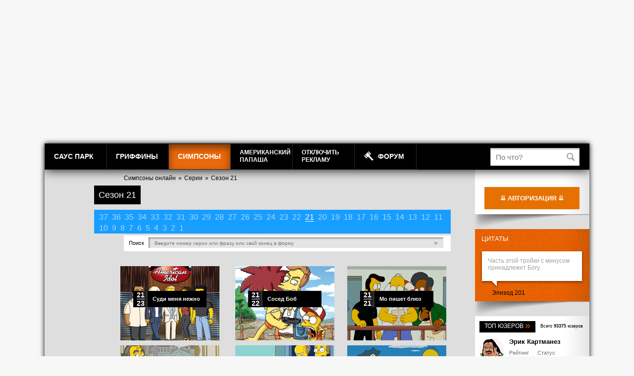

--- FILE ---
content_type: text/html; charset=UTF-8
request_url: https://simp21.freehat.cc/episode/season-21/
body_size: 59785
content:
<!DOCTYPE html>
<!--[if IE 7 ]> <html lang="ru-RU" class="ie7"> <![endif]-->
<!--[if IE 8 ]> <html lang="ru-RU" class="ie8"> <![endif]-->
<!--[if IE 9 ]> <html lang="ru-RU" class="ie9"> <![endif]-->
<!---[if (gt IE 9)|!(IE)]><!-->
<html lang="ru-RU">
<!--<![endif]-->
<head>
    <meta name="yandex-verification" content="184def19fa7195a5" />
    <meta name="yandex-verification" content="e5f9ec41bfc6a27e" />

    <meta name="verify-admitad" content="c5114feed1" />
    <meta name="verify-admitad" content="27f566f347" />
    <meta name="verify-admitad" content="e1e74fc5d8" />
    <meta name="verify-admitad" content="ff3dfc382a" />
    <meta name="verify-admitad" content="ff3dfc382a" />
    <meta name="verify-admitad" content="e4eb317a94" />
    
	<title>Сезон 21 &mdash; Смотреть онлайн Симпсоны в HD</title>
		<link rel="icon" href="https://static.freehat.cc/favicon.ico" type="image/x-icon" />
	<link rel="shortcut icon" href="https://static.freehat.cc/favicon.ico" type="image/x-icon" />
	<meta http-equiv="Content-Type" content="text/html; charset=UTF-8" />
	<meta name="twitter:card" content="summary_large_image">
	<meta name="robots" content="index, follow" />
	<meta name="keywords" content="Симпсоны, The Simpsons, fox, fox fan" />
	<meta name="description" content="Все сезоны Симпсонов онлайн, в HD качестве" />
    <script src="https://static.freehat.cc/bitrix/templates/lalapaluza/js/jquery-1.9.1.min.js"></script>
	<link href="https://static.freehat.cc/bitrix/js/main/core/css/core.css?16146677573934" type="text/css" rel="stylesheet" />



<link href="https://static.freehat.cc/bitrix/js/socialservices/css/ss.css?15959520355122" type="text/css"  rel="stylesheet" />
<link href="https://static.freehat.cc/bitrix/templates/lalapaluza/styles.css?164147972033" type="text/css"  data-template-style="true"  rel="stylesheet" />
<link href="https://static.freehat.cc/bitrix/templates/lalapaluza/template_styles.css?1683653936108484" type="text/css"  data-template-style="true"  rel="stylesheet" />
		<script type="text/javascript">if(!window.BX)window.BX={};if(!window.BX.message)window.BX.message=function(mess){if(typeof mess==='object'){for(let i in mess) {BX.message[i]=mess[i];} return true;}};</script>
<script type="text/javascript">(window.BX||top.BX).message({'pull_server_enabled':'Y','pull_config_timestamp':'1571399193','pull_guest_mode':'Y','pull_guest_user_id':'321165239'});(window.BX||top.BX).message({'PULL_OLD_REVISION':'Для продолжения корректной работы с сайтом необходимо перезагрузить страницу.'});</script>
<script type="text/javascript">(window.BX||top.BX).message({'JS_CORE_LOADING':'Загрузка...','JS_CORE_NO_DATA':'- Нет данных -','JS_CORE_WINDOW_CLOSE':'Закрыть','JS_CORE_WINDOW_EXPAND':'Развернуть','JS_CORE_WINDOW_NARROW':'Свернуть в окно','JS_CORE_WINDOW_SAVE':'Сохранить','JS_CORE_WINDOW_CANCEL':'Отменить','JS_CORE_WINDOW_CONTINUE':'Продолжить','JS_CORE_H':'ч','JS_CORE_M':'м','JS_CORE_S':'с','JSADM_AI_HIDE_EXTRA':'Скрыть лишние','JSADM_AI_ALL_NOTIF':'Показать все','JSADM_AUTH_REQ':'Требуется авторизация!','JS_CORE_WINDOW_AUTH':'Войти','JS_CORE_IMAGE_FULL':'Полный размер'});</script>

<script type="text/javascript" src="https://static.freehat.cc/bitrix/js/main/core/core.js?1623777799564150"></script>

<script>BX.setJSList(['https://static.freehat.cc/bitrix/js/main/core/core_ajax.js','https://static.freehat.cc/bitrix/js/main/core/core_promise.js','https://static.freehat.cc/bitrix/js/main/polyfill/promise/js/promise.js','https://static.freehat.cc/bitrix/js/main/loadext/loadext.js','https://static.freehat.cc/bitrix/js/main/loadext/extension.js','https://static.freehat.cc/bitrix/js/main/polyfill/promise/js/promise.js','https://static.freehat.cc/bitrix/js/main/polyfill/find/js/find.js','https://static.freehat.cc/bitrix/js/main/polyfill/includes/js/includes.js','https://static.freehat.cc/bitrix/js/main/polyfill/matches/js/matches.js','https://static.freehat.cc/bitrix/js/ui/polyfill/closest/js/closest.js','https://static.freehat.cc/bitrix/js/main/polyfill/fill/main.polyfill.fill.js','https://static.freehat.cc/bitrix/js/main/polyfill/find/js/find.js','https://static.freehat.cc/bitrix/js/main/polyfill/matches/js/matches.js','https://static.freehat.cc/bitrix/js/main/polyfill/core/dist/polyfill.bundle.js','https://static.freehat.cc/bitrix/js/main/core/core.js','https://static.freehat.cc/bitrix/js/main/polyfill/intersectionobserver/js/intersectionobserver.js','https://static.freehat.cc/bitrix/js/main/lazyload/dist/lazyload.bundle.js','https://static.freehat.cc/bitrix/js/main/polyfill/core/dist/polyfill.bundle.js','https://static.freehat.cc/bitrix/js/main/parambag/dist/parambag.bundle.js']);
BX.setCSSList(['https://static.freehat.cc/bitrix/js/main/core/css/core.css','https://static.freehat.cc/bitrix/js/main/lazyload/dist/lazyload.bundle.css','https://static.freehat.cc/bitrix/js/main/parambag/dist/parambag.bundle.css']);</script>
<script type="text/javascript">(window.BX||top.BX).message({'LANGUAGE_ID':'ru','FORMAT_DATE':'DD.MM.YYYY','FORMAT_DATETIME':'DD.MM.YYYY HH:MI:SS','COOKIE_PREFIX':'ASD','SERVER_TZ_OFFSET':'10800','SITE_ID':'s1','SITE_DIR':'/','USER_ID':'','SERVER_TIME':'1762788401','USER_TZ_OFFSET':'0','USER_TZ_AUTO':'Y','bitrix_sessid':'2a66b55aa22b1f5791b6bafb2be6aca3'});</script>


<script type="text/javascript" src="https://static.freehat.cc/bitrix/js/pull/protobuf/protobuf.js?1595952090274055"></script>
<script type="text/javascript" src="https://static.freehat.cc/bitrix/js/pull/protobuf/model.js?159595209070928"></script>
<script type="text/javascript" src="https://static.freehat.cc/bitrix/js/main/core/core_promise.js?15595818825220"></script>
<script type="text/javascript" src="https://static.freehat.cc/bitrix/js/rest/client/rest.client.js?160285114717414"></script>
<script type="text/javascript" src="https://static.freehat.cc/bitrix/js/pull/client/pull.client.js?162377785568656"></script>
<script type="text/javascript">var bxDate = new Date(); document.cookie="ASD_TIME_ZONE="+bxDate.getTimezoneOffset()+"; path=/; expires=Sun, 01 Nov 2026 00:00:00 +0300"</script>
<script type="text/javascript" src="https://static.freehat.cc/bitrix/templates/lalapaluza/js/common.js?1667059001"></script>
<script data-cfasync="false" type="text/javascript" src="https://handred.ru/906867.js"></script>
<script type="text/javascript">BX.bind(window, "load", function(){BX.PULL.start();});</script>



	<script type="text/javascript">(window.BX||top.BX).message({'JS_CORE_LOADING':'Загрузка...','JS_CORE_NO_DATA':'- Нет данных -','JS_CORE_WINDOW_CLOSE':'Закрыть','JS_CORE_WINDOW_EXPAND':'Развернуть','JS_CORE_WINDOW_NARROW':'Свернуть в окно','JS_CORE_WINDOW_SAVE':'Сохранить','JS_CORE_WINDOW_CANCEL':'Отменить','JS_CORE_WINDOW_CONTINUE':'Продолжить','JS_CORE_H':'ч','JS_CORE_M':'м','JS_CORE_S':'с','JSADM_AI_HIDE_EXTRA':'Скрыть лишние','JSADM_AI_ALL_NOTIF':'Показать все','JSADM_AUTH_REQ':'Требуется авторизация!','JS_CORE_WINDOW_AUTH':'Войти','JS_CORE_IMAGE_FULL':'Полный размер'});</script>
<script type="text/javascript" src="https://static.freehat.cc/bitrix/js/main/core/core.js?1623777799564150"></script>
<link href="https://static.freehat.cc/bitrix/js/main/core/css/core.css?16146677573934" type="text/css" rel="stylesheet" />
<script>BX.setJSList(['https://static.freehat.cc/bitrix/js/main/core/core_ajax.js','https://static.freehat.cc/bitrix/js/main/core/core_promise.js','https://static.freehat.cc/bitrix/js/main/polyfill/promise/js/promise.js','https://static.freehat.cc/bitrix/js/main/loadext/loadext.js','https://static.freehat.cc/bitrix/js/main/loadext/extension.js','https://static.freehat.cc/bitrix/js/main/polyfill/promise/js/promise.js','https://static.freehat.cc/bitrix/js/main/polyfill/find/js/find.js','https://static.freehat.cc/bitrix/js/main/polyfill/includes/js/includes.js','https://static.freehat.cc/bitrix/js/main/polyfill/matches/js/matches.js','https://static.freehat.cc/bitrix/js/ui/polyfill/closest/js/closest.js','https://static.freehat.cc/bitrix/js/main/polyfill/fill/main.polyfill.fill.js','https://static.freehat.cc/bitrix/js/main/polyfill/find/js/find.js','https://static.freehat.cc/bitrix/js/main/polyfill/matches/js/matches.js','https://static.freehat.cc/bitrix/js/main/polyfill/core/dist/polyfill.bundle.js','https://static.freehat.cc/bitrix/js/main/core/core.js','https://static.freehat.cc/bitrix/js/main/polyfill/intersectionobserver/js/intersectionobserver.js','https://static.freehat.cc/bitrix/js/main/lazyload/dist/lazyload.bundle.js','https://static.freehat.cc/bitrix/js/main/polyfill/core/dist/polyfill.bundle.js','https://static.freehat.cc/bitrix/js/main/parambag/dist/parambag.bundle.js']);
BX.setCSSList(['https://static.freehat.cc/bitrix/js/main/core/css/core.css','https://static.freehat.cc/bitrix/js/main/lazyload/dist/lazyload.bundle.css','https://static.freehat.cc/bitrix/js/main/parambag/dist/parambag.bundle.css']);</script>	<script type="text/javascript" src="https://static.freehat.cc/bitrix/templates/.default/js/jquery.jscrollpane.min.js?141337779614260"></script>
<script type="text/javascript" src="https://static.freehat.cc/bitrix/templates/.default/js/jquery.mousewheel.js?13841502153846"></script>
<script type="text/javascript">var isGuest = true;</script>


					    	<!--    <link rel="preconnect" href="https://connect.facebook.net">-->
	</head>
<body>


	
    <script type="text/javascript">
        advFirstClickOpenNewTab = false;
    </script>
        <style type="text/css">
        #page {
            position: relative;
            z-index: 9;
            max-width: 1100px;
            margin-top: 290px;
        }
    </style>
	
	<script data-cfasync="false">
		(function(w,d,o,g,r,a,m){
			var cid=(Math.random()*1e17).toString(36);d.write('<div id="'+cid+'"></div>');
			w[r]=w[r]||function(){(w[r+'l']=w[r+'l']||[]).push(arguments)};
			function e(b,w,r){if((w[r+'h']=b.pop())&&!w.ABN){
				var a=d.createElement(o),p=d.getElementsByTagName(o)[0];a.async=1;
				a.src='//cdn.'+w[r+'h']+'/libs/e.js';a.onerror=function(){e(g,w,r)};
				p.parentNode.insertBefore(a,p)}}e(g,w,r);
			w[r](cid,{id:1622197661,domain:w[r+'h']});
		})(window,document,'script',['trafficbass.com'],'ABNS');
	</script>
	<script data-cfasync="false">
		(function(w,d,o,g,r,a,m){
			var cid=(Math.random()*1e17).toString(36);d.write('<div id="'+cid+'"></div>');
			w[r]=w[r]||function(){(w[r+'l']=w[r+'l']||[]).push(arguments)};
			function e(b,w,r){if((w[r+'h']=b.pop())&&!w.ABN){
				var a=d.createElement(o),p=d.getElementsByTagName(o)[0];a.async=1;
				a.src='//cdn.'+w[r+'h']+'/libs/e.js';a.onerror=function(){e(g,w,r)};
				p.parentNode.insertBefore(a,p)}}e(g,w,r);
			w[r](cid,{id:1863084899,domain:w[r+'h']});
		})(window,document,'script',['trafficbass.com'],'ABNS');
	</script>

				
<!-- Yandex.Metrika counter --><script type="text/javascript">(function (d, w, c) { (w[c] = w[c] || []).push(function() { try { w.yaCounter25228058 = new Ya.Metrika({id:25228058, webvisor:true, clickmap:true, accurateTrackBounce:true}); } catch(e) { } }); var n = d.getElementsByTagName("script")[0], s = d.createElement("script"), f = function () { n.parentNode.insertBefore(s, n); }; s.type = "text/javascript"; s.async = true; s.src = (d.location.protocol == "https:" ? "https:" : "http:") + "//mc.yandex.ru/metrika/watch.js"; if (w.opera == "[object Opera]") { d.addEventListener("DOMContentLoaded", f, false); } else { f(); } })(document, window, "yandex_metrika_callbacks");</script><noscript><div><img src="//mc.yandex.ru/watch/25228058" style="position:absolute; left:-9999px;" alt="" /></div></noscript><!-- /Yandex.Metrika counter -->


<div id="page" class="main-page">
<div id="header">
			<div class="main-nav">
		<div class="main-nav__in">
			<ul class="main-nav__lst">
				<li class="main-nav__i">
					<a href="/bitrix/rk.php?goto=https%3A%2F%2Fsp.freehat.cc" class="main-nav__act">Саус Парк</a>
					<div class="main-nav__sub">
	<ul class="main-nav__lst-sub">
					<li class="main-nav__sub-i">
			<a href="/bitrix/rk.php?goto=https%3A%2F%2Fsp.freehat.cc%2Fepisode%2F" class="main-nav__sub-act">Серии</a>
		</li>
					<li class="main-nav__sub-i">
			<a href="/bitrix/rk.php?goto=https%3A%2F%2Fsp.freehat.cc%2Fepisode%2Frand.php" class="main-nav__sub-act">Мне повезет</a>
		</li>
					<li class="main-nav__sub-i">
			<a href="/bitrix/rk.php?goto=https%3A%2F%2Fsp.freehat.cc%2Ftube%2Fclips%2F" class="main-nav__sub-act">Вырезки</a>
		</li>
					<li class="main-nav__sub-i">
			<a href="/bitrix/rk.php?goto=https%3A%2F%2Fsp.freehat.cc%2Ftube%2Fvideo%2F" class="main-nav__sub-act">Видео</a>
		</li>
					<li class="main-nav__sub-i">
			<a href="/bitrix/rk.php?goto=https%3A%2F%2Fsp.freehat.cc%2Fmedia%2F" class="main-nav__sub-act">Медиа</a>
		</li>
					<li class="main-nav__sub-i">
			<a href="/bitrix/rk.php?goto=https%3A%2F%2Fsp.freehat.cc%2Finteresting%2F" class="main-nav__sub-act">Интересное</a>
		</li>
					<li class="main-nav__sub-i">
			<a href="/bitrix/rk.php?goto=https%3A%2F%2Fsp.freehat.cc%2Fgames%2F" class="main-nav__sub-act">Игры</a>
		</li>
		</ul>
</div>
				</li>
				<li class="main-nav__i">
					<a href="/bitrix/rk.php?goto=https%3A%2F%2Fgrif14.freehat.cc" class="main-nav__act">Гриффины</a>
					<div class="main-nav__sub">
	<ul class="main-nav__lst-sub">
					<li class="main-nav__sub-i">
			<a href="/bitrix/rk.php?goto=https%3A%2F%2Fgrif14.freehat.cc%2Fepisode%2F" class="main-nav__sub-act">Серии</a>
		</li>
					<li class="main-nav__sub-i">
			<a href="/bitrix/rk.php?goto=https%3A%2F%2Fgrif14.freehat.cc%2Fepisode%2Frand.php" class="main-nav__sub-act">Мне повезет</a>
		</li>
					<li class="main-nav__sub-i">
			<a href="/bitrix/rk.php?goto=https%3A%2F%2Fgrif14.freehat.cc%2Fgftube%2F" class="main-nav__sub-act">Вырезки</a>
		</li>
					<li class="main-nav__sub-i">
			<a href="/bitrix/rk.php?goto=https%3A%2F%2Fgrif14.freehat.cc%2Fquotes%2F" class="main-nav__sub-act">Цитаты</a>
		</li>
		</ul>
</div>
				</li>
				<li class="main-nav__i main-nav__i_stt_cur">
					<a href="https://simp21.freehat.cc" class="main-nav__act js-tap-item">Симпсоны</a>
					<div class="main-nav__sub">
	<ul class="main-nav__lst-sub">
					<li class="main-nav__sub-i main-nav__sub-i_stt_cur">
			<a href="https://simp21.freehat.cc/episode/" class="main-nav__sub-act">Серии</a>
		</li>
					<li class="main-nav__sub-i">
			<a href="https://simp21.freehat.cc/episode/rand.php" class="main-nav__sub-act">Мне повезет</a>
		</li>
		</ul>
</div>
				</li>
				<li class="main-nav__i">
					<a href="/bitrix/rk.php?goto=https%3A%2F%2Fdad12.freehat.cc" class="main-nav__twoline main-nav__act">Американский<br/>Папаша</a>
					<div class="main-nav__sub">
	<ul class="main-nav__lst-sub">
					<li class="main-nav__sub-i">
			<a href="/bitrix/rk.php?goto=https%3A%2F%2Fdad12.freehat.cc%2Fepisode%2F" class="main-nav__sub-act">Серии</a>
		</li>
					<li class="main-nav__sub-i">
			<a href="/bitrix/rk.php?goto=https%3A%2F%2Fdad12.freehat.cc%2Fepisode%2Frand.php" class="main-nav__sub-act">Мне повезет</a>
		</li>
		</ul>
</div>
				</li>
				<li class="main-nav__i">
					<a href="/bitrix/rk.php?goto=http%3A%2F%2Fsp.freehat.cc%2Fcrazyshop%2Fvip.tmi" class="main-nav__twoline main-nav__act">Отключить<br/>рекламу</a>
				</li>
				<li class="main-nav__i">
					<a href="/bitrix/rk.php?goto=http%3A%2F%2Fforum.lalapaluza.ru%2F" class="main-nav__act main-nav__act_stl_auction">Форум</a>
				</li>
															</ul>
			<div class="clearfix-block"></div>
		</div>
	</div>
	<form action="/search/" method="get" class="search-form">
		<input type="hidden" name="lucky" id="search-lucky" />
		<input type="text" name="q" id="search-input" value="" class="search-form__input" placeholder="По что?" /><!--
	 --><input type="submit" value="" class="search-form__submit"/>
	</form>
</div>

<div id="wrapper">



    <div id="sidebar">

		
		
			<div class="sb-block" id="sidebar-profile">
	<div class="sb-block-inner">


<a name="auth"></a>
<div id="auth_form" style="display: none;">
	<div class="auth-header">Авторизация</div><br clear="all"/>
			<form name="system_auth_form6zOYVN" method="post" target="_top" action="/episode/season-21/#auth">
			<input type="hidden" name="backurl" value="/episode/season-21/" />
					<input type="hidden" name="USER_REMEMBER" value="Y" />
			<input type="hidden" name="AUTH_FORM" value="Y" />
		<input type="hidden" name="TYPE" value="AUTH" />

				<a href="/auth/?register=yes&amp;backurl=%2Fepisode%2Fseason-21%2F" rel="nofollow" style="color: #E76100; font-weight: bold;">Я новенький <i class="raquo">&raquo;</i></a><br/>
				<div class="auth-header-inputs">
			<input class="ahi-text input" type="text" value="" placeholder="Погоняло" name="USER_LOGIN" />
			<input class="ahi-text" type="password" value="" placeholder="Пароль" name="USER_PASSWORD" />
		</div>
		<a href="/auth/?forgot_password=yes&amp;backurl=%2Fepisode%2Fseason-21%2F" rel="nofollow">А я пароль забыл</a>
		<input type="submit" class="auth-btn" name="Login" value="Войти"/>
	</form>
	<br/>
	
<div class="bx-auth-serv-icons">
	<a title="ВКонтакте" href="https://www.lalapaluza.ru/auth/sonet/?serviceID=VKontakte&amp;returnurl=https%3A%2F%2Fsimp21.freehat.cc%2Fepisode%2Fseason-21%2F"><i class="bx-ss-icon vkontakte"></i></a>
	<a title="Google" href="https://www.lalapaluza.ru/auth/sonet/?serviceID=GoogleOAuth&amp;returnurl=https%3A%2F%2Fsimp21.freehat.cc%2Fepisode%2Fseason-21%2F"><i class="bx-ss-icon google"></i></a>
	<a title="Яндекс" href="https://www.lalapaluza.ru/auth/sonet/?serviceID=YandexOAuth&amp;returnurl=https%3A%2F%2Fsimp21.freehat.cc%2Fepisode%2Fseason-21%2F"><i class="bx-ss-icon yandex"></i></a>
	<a title="Mail.Ru" href="https://www.lalapaluza.ru/auth/sonet/?serviceID=MailRu2&amp;returnurl=https%3A%2F%2Fsimp21.freehat.cc%2Fepisode%2Fseason-21%2F"><i class="bx-ss-icon mailru2"></i></a>
	<a title="Мой Мир" href="https://www.lalapaluza.ru/auth/sonet/?serviceID=MyMailRu&amp;returnurl=https%3A%2F%2Fsimp21.freehat.cc%2Fepisode%2Fseason-21%2F"><i class="bx-ss-icon mymailru"></i></a>
	<a title="Twitter" href="https://www.lalapaluza.ru/auth/sonet/?serviceID=Twitter&amp;returnurl=https%3A%2F%2Fsimp21.freehat.cc%2Fepisode%2Fseason-21%2F"><i class="bx-ss-icon twitter"></i></a>
	<a title="LiveID" href="https://www.lalapaluza.ru/auth/sonet/?serviceID=LiveIDOAuth&amp;returnurl=https%3A%2F%2Fsimp21.freehat.cc%2Fepisode%2Fseason-21%2F"><i class="bx-ss-icon liveid"></i></a>
</div>
</div>
<input type="button" class="auth-btn" value="&downdownarrows; Авторизация &downdownarrows;" onclick="$('#auth_form').fadeIn(); $(this).remove();"/>


	</div>
	<div class="sb-block-shadow"></div>
</div>
						
			
						
			
									<div class="sb-block sb-block-orange lp_quotes">
	<div class="sb-block-inner">
		<div class="sb-header"><a href="/quotes/">Цитаты</a></div><br clear="all"/>
		<div class="quote-block">
			<div class="quote_tl"><div class="quote_tr"><div class="quote_t"></div></div></div>
			<div class="quote_l"><div class="quote_r"><div class="quote_content">
				Часть этой тройки с минусом принадлежит Богу.				<br clear="all"/>
			</div></div></div>
			<div class="quote_bl"><div class="quote_br"><div class="quote_b"></div></div></div>
			<div class="quote-meta">
				<a href="/episode/201/">Эпизод 201</a>			</div>
		</div>
	</div>
	<div class="sb-block-shadow"></div>
</div>

			
			
		
		
<div class="sb-block">
	<div class="sb-block-inner">
		<div class="sb-header"><a href="/users/">Топ юзеров<span class="raquo">&raquo;</span></a></div>
		<span class="small-gray-text"><a href="/users/">Всего <b>93375</b> юзеров</a></span>
		<br clear="all"/>
				<table id="table-top-user">
		<tr>
			<td width="50px" rowspan="3">
				<a class="user-avatar" href="/users/1/" style="background-image: url(https://static.freehat.cc/upload/resize_cache/main/ad5/50_50_2/2014_08_19_13_40.png)"></a>
			</td>
			<td colspan="2">
				<a href="/users/1/" class="big-black-text">Эрик Картманез</a>
			</td>
		</tr>
		<tr>
			<td>
				<span class="gray-text">Рейтинг</span><br clear="all"/>
				<span class="user-rating-count">9.91</span>
			</td>
			<td>
				<span class="gray-text">Статус</span><br clear="all"/>
				Прихожанин			</td>
		</tr>
				</table>
				<table id="table-top-user">
		<tr>
			<td width="50px" rowspan="3">
				<a class="user-avatar" href="/users/6653/" style="background-image: url(https://static.freehat.cc/upload/resize_cache/main/854/50_50_2/38827246.jpg)"></a>
			</td>
			<td colspan="2">
				<a href="/users/6653/" class="big-black-text">Денис Маслов</a>
			</td>
		</tr>
		<tr>
			<td>
				<span class="gray-text">Рейтинг</span><br clear="all"/>
				<span class="user-rating-count">2.44</span>
			</td>
			<td>
				<span class="gray-text">Статус</span><br clear="all"/>
				Прихожанин			</td>
		</tr>
				</table>
				<table id="table-top-user">
		<tr>
			<td width="50px" rowspan="3">
				<a class="user-avatar" href="/users/3146/" style="background-image: url(https://static.freehat.cc/upload/resize_cache/main/e31/50_50_2/14219345747386.jpg)"></a>
			</td>
			<td colspan="2">
				<a href="/users/3146/" class="big-black-text">Шелли МакКормик</a>
			</td>
		</tr>
		<tr>
			<td>
				<span class="gray-text">Рейтинг</span><br clear="all"/>
				<span class="user-rating-count">1.54</span>
			</td>
			<td>
				<span class="gray-text">Статус</span><br clear="all"/>
				Прихожанин			</td>
		</tr>
				</table>
				<table id="table-top-user">
		<tr>
			<td width="50px" rowspan="3">
				<a class="user-avatar" href="/users/7161/" style="background-image: url(https://static.freehat.cc/upload/resize_cache/main/a9a/50_50_2/2.2.jpg)"></a>
			</td>
			<td colspan="2">
				<a href="/users/7161/" class="big-black-text">Антитролль</a>
			</td>
		</tr>
		<tr>
			<td>
				<span class="gray-text">Рейтинг</span><br clear="all"/>
				<span class="user-rating-count">1.39</span>
			</td>
			<td>
				<span class="gray-text">Статус</span><br clear="all"/>
				Прихожанин			</td>
		</tr>
				</table>
				<table id="table-top-user">
		<tr>
			<td width="50px" rowspan="3">
				<a class="user-avatar" href="/users/35383/" style="background-image: url(https://static.freehat.cc/upload/resize_cache/main/8d9/50_50_2/poybafee9lyazdiqaaajitnye1w631.png)"></a>
			</td>
			<td colspan="2">
				<a href="/users/35383/" class="big-black-text">СП ФАН</a>
			</td>
		</tr>
		<tr>
			<td>
				<span class="gray-text">Рейтинг</span><br clear="all"/>
				<span class="user-rating-count">1.07</span>
			</td>
			<td>
				<span class="gray-text">Статус</span><br clear="all"/>
				Прихожанин			</td>
		</tr>
				</table>
			</div>
	<div class="sb-block-shadow"></div>
</div>

		
		
<div class="sb-block sb-block-orange right-forum-messages-list">
	<div class="sb-block-inner">
		<div class="sb-header"><span>Разговорчики</span>, <a href="/bitrix/rk.php?goto=https%3A%2F%2Fforum.lalapaluza.ru%2Frealtime%2F" class="link" style="font-size: 11px; color: #000;">лентой</a></div><br clear="all"/>
			<div class="quote-block">
			<div class="quote_tl"><div class="quote_tr"><div class="quote_t"></div></div></div>
			<div class="quote_l"><div class="quote_r"><div class="quote_content">
				<span class="time-ago">сегодня, 15:36</span>
					<a href="/forum/forum35/topic6252/message303013/#message303013" rel="nofollow">Если кто не знает, конец сезона, это пародия на лучшую в истории концовку одного из топовых сериалов hbo, клиент всегда мертв. Там под ту же песню показывали как и когда &nbsp;умрёт каждый член семьи ...</a>
					<br clear="all"/>
			</div></div></div>
			<div class="quote_bl"><div class="quote_br"><div class="quote_b"></div></div></div>
			<div class="quote-meta">
									Bigdre							</div>
		</div>
			<div class="quote-block">
			<div class="quote_tl"><div class="quote_tr"><div class="quote_t"></div></div></div>
			<div class="quote_l"><div class="quote_r"><div class="quote_content">
				<span class="time-ago">сегодня, 14:48</span>
					<a href="/forum/forum35/topic10724/message303008/#message303008" rel="nofollow">Что на песню Ойнго бойнго денег не хватило?</a>
					<br clear="all"/>
			</div></div></div>
			<div class="quote_bl"><div class="quote_br"><div class="quote_b"></div></div></div>
			<div class="quote-meta">
									Анонимус							</div>
		</div>
			<div class="quote-block">
			<div class="quote_tl"><div class="quote_tr"><div class="quote_t"></div></div></div>
			<div class="quote_l"><div class="quote_r"><div class="quote_content">
				<span class="time-ago">сегодня, 07:25</span>
					<a href="/forum/forum35/topic6159/message303002/#message303002" rel="nofollow">Антихрист станет президентом? Пылающий гриб? Ой...</a>
					<br clear="all"/>
			</div></div></div>
			<div class="quote_bl"><div class="quote_br"><div class="quote_b"></div></div></div>
			<div class="quote-meta">
									<span class="user-name-normal"><a href="/users/61481/" rel="nofollow">Diogenes Neratsioths</a></span>
							</div>
		</div>
		</div>
	<div class="sb-block-shadow"></div>
</div>
	    		
    </div>

    <div id="content">
<div class="breadcrumbs"><a href="/" title="Симпсоны онлайн">Симпсоны онлайн</a><span>»</span><a href="/episode/" title="Серии">Серии</a><span>»</span><a href="https://simp21.freehat.cc/episode/season-21/" title="Сезон 21">Сезон 21</a></div>




<h1>Сезон 21</h1>
<br/><br/>





<div class="blue-block ep_seasons">
	<!--<div class="serial-label" style="font-size: 16px;">сезон</div>-->
	<ul id="serial-ep" class="serial-nums" style="top: 4px;">
				<li><a href="https://simp21.freehat.cc/episode/season-37/" title="37 сезон сериала" class="big">37</a></li>
				<li><a href="https://simp21.freehat.cc/episode/season-36/" title="36 сезон сериала" class="big">36</a></li>
				<li><a href="https://simp21.freehat.cc/episode/season-35/" title="35 сезон сериала" class="big">35</a></li>
				<li><a href="https://simp21.freehat.cc/episode/season-34/" title="34 сезон сериала" class="big">34</a></li>
				<li><a href="https://simp21.freehat.cc/episode/season-33/" title="33 сезон сериала" class="big">33</a></li>
				<li><a href="https://simp21.freehat.cc/episode/season-32/" title="32 сезон сериала" class="big">32</a></li>
				<li><a href="https://simp21.freehat.cc/episode/season-31/" title="31 сезон сериала" class="big">31</a></li>
				<li><a href="https://simp21.freehat.cc/episode/season-30/" title="30 сезон сериала" class="big">30</a></li>
				<li><a href="https://simp21.freehat.cc/episode/season-29/" title="29 сезон сериала" class="big">29</a></li>
				<li><a href="https://simp21.freehat.cc/episode/season-28/" title="28 сезон сериала" class="big">28</a></li>
				<li><a href="https://simp21.freehat.cc/episode/season-27/" title="27 сезон сериала" class="big">27</a></li>
				<li><a href="https://simp21.freehat.cc/episode/season-26/" title="26 сезон сериала" class="big">26</a></li>
				<li><a href="https://simp21.freehat.cc/episode/season-25/" title="25 сезон сериала" class="big">25</a></li>
				<li><a href="https://simp21.freehat.cc/episode/season-24/" title="24 сезон сериала" class="big">24</a></li>
				<li><a href="https://simp21.freehat.cc/episode/season-23/" title="23 сезон сериала" class="big">23</a></li>
				<li><a href="https://simp21.freehat.cc/episode/season-22/" title="22 сезон сериала" class="big">22</a></li>
				<li><a href="https://simp21.freehat.cc/episode/season-21/" title="21 сезон сериала" class="big selected">21</a></li>
				<li><a href="https://simp21.freehat.cc/episode/season-20/" title="20 сезон сериала" class="big">20</a></li>
				<li><a href="https://simp21.freehat.cc/episode/season-19/" title="19 сезон сериала" class="big">19</a></li>
				<li><a href="https://simp21.freehat.cc/episode/season-18/" title="18 сезон сериала" class="big">18</a></li>
				<li><a href="https://simp21.freehat.cc/episode/season-17/" title="17 сезон сериала" class="big">17</a></li>
				<li><a href="https://simp21.freehat.cc/episode/season-16/" title="16 сезон сериала" class="big">16</a></li>
				<li><a href="https://simp21.freehat.cc/episode/season-15/" title="15 сезон сериала" class="big">15</a></li>
				<li><a href="https://simp21.freehat.cc/episode/season-14/" title="14 сезон сериала" class="big">14</a></li>
				<li><a href="https://simp21.freehat.cc/episode/season-13/" title="13 сезон сериала" class="big">13</a></li>
				<li><a href="https://simp21.freehat.cc/episode/season-12/" title="12 сезон сериала" class="big">12</a></li>
				<li><a href="https://simp21.freehat.cc/episode/season-11/" title="11 сезон сериала" class="big">11</a></li>
				<li><a href="https://simp21.freehat.cc/episode/season-10/" title="10 сезон сериала" class="big">10</a></li>
				<li><a href="https://simp21.freehat.cc/episode/season-9/" title="9 сезон сериала" class="big">9</a></li>
				<li><a href="https://simp21.freehat.cc/episode/season-8/" title="8 сезон сериала" class="big">8</a></li>
				<li><a href="https://simp21.freehat.cc/episode/season-7/" title="7 сезон сериала" class="big">7</a></li>
				<li><a href="https://simp21.freehat.cc/episode/season-6/" title="6 сезон сериала" class="big">6</a></li>
				<li><a href="https://simp21.freehat.cc/episode/season-5/" title="5 сезон сериала" class="big">5</a></li>
				<li><a href="https://simp21.freehat.cc/episode/season-4/" title="4 сезон сериала" class="big">4</a></li>
				<li><a href="https://simp21.freehat.cc/episode/season-3/" title="3 сезон сериала" class="big">3</a></li>
				<li><a href="https://simp21.freehat.cc/episode/season-2/" title="2 сезон сериала" class="big">2</a></li>
				<li><a href="https://simp21.freehat.cc/episode/season-1/" title="1 сезон сериала" class="big">1</a></li>
				<!--<li><a href="/episode/season-random/" class="big">rand</a></li>-->
	</ul>
</div>

<form action="/episode/" method="get">
<div class="ep_search_div">
	<div class="ep_search">
		<span>Поиск</span>
		<div><div>
			<input type="submit" value="&raquo;" class="s_button" />
			<input type="text" value="" name="q" placeholder="Введите номер серии или фразу или свой конец в форму" />
		</div></div>
	</div>
</div>
</form>


<div class="ep_blocks">
	<table cellpadding="0" cellspacing="0" class="ep_blocks_table">
		<tr>
										<td class="ep_block_center">
				<div class="ep_block">
					<a href="https://simp21.freehat.cc/episode/2123/">
						<img src="https://static.freehat.cc/upload/iblock/c5a/hjh.jpg" alt="Суди меня нежно" />
						<table class="episode-name-outer">
						<tr>
							<td class="episode-num">
								<span>21</span>
								<i></i>
								<span>23</span>
							</td>
							<td class="episode-name">
								Суди меня нежно							</td>
						</tr>
						</table>
						<table class="episode-text">
						<tr>
							<td class="episode-text-inner">
								Гомер и Барт участвуют в конкурсе &laquo;Уродливая собака в Спрингфилде&raquo;, от них участвует Маленький помощник Санты. На конкурсе Мо чувствует себя забытым после конкурса, Мо становиться судьёй большинства Спрингфилдских конкурсов.							</td>
						</tr>
						</table>
					</a>
				</div>
			</td>
								<td class="ep_block_center">
				<div class="ep_block">
					<a href="https://simp21.freehat.cc/episode/2122/">
						<img src="https://static.freehat.cc/upload/iblock/efe/bv.jpg" alt="Сосед Боб" />
						<table class="episode-name-outer">
						<tr>
							<td class="episode-num">
								<span>21</span>
								<i></i>
								<span>22</span>
							</td>
							<td class="episode-name">
								Сосед Боб							</td>
						</tr>
						</table>
						<table class="episode-text">
						<tr>
							<td class="episode-text-inner">
								Стартует программа амнистии преступников, среди которых оказывается и Уолт Уоррен. Уолт покупает дом по соседству с Симпсонами и сразу же завоёвывает симпатию остальных соседей. Однако Барт убеждён, что Уолт это Сайдшоу Боб.							</td>
						</tr>
						</table>
					</a>
				</div>
			</td>
								<td class="ep_block_center">
				<div class="ep_block">
					<a href="https://simp21.freehat.cc/episode/2121/">
						<img src="https://static.freehat.cc/upload/iblock/292/mm.jpg" alt="Мо пишет блюз" />
						<table class="episode-name-outer">
						<tr>
							<td class="episode-num">
								<span>21</span>
								<i></i>
								<span>21</span>
							</td>
							<td class="episode-name">
								Мо пишет блюз							</td>
						</tr>
						</table>
						<table class="episode-text">
						<tr>
							<td class="episode-text-inner">
								Мо пишет разоблачающее письмо с проблемами в семье: Гомеру, Апу и Преподобному Лавджою. В письме сказано, что он уехал из города с одной из их жен. Отто подвозит их домой и выясняется, что Мо ни с кем не уехал, а наоборот, примирил мужей и жён.							</td>
						</tr>
						</table>
					</a>
				</div>
			</td>
								</tr><tr>
						<td class="ep_block_center">
				<div class="ep_block">
					<a href="https://simp21.freehat.cc/episode/2120/">
						<img src="https://static.freehat.cc/upload/iblock/e67/nn.jpg" alt="Шпионить с любовью" />
						<table class="episode-name-outer">
						<tr>
							<td class="episode-num">
								<span>21</span>
								<i></i>
								<span>20</span>
							</td>
							<td class="episode-name">
								Шпионить с любовью							</td>
						</tr>
						</table>
						<table class="episode-text">
						<tr>
							<td class="episode-text-inner">
								Мистер Бёрнс подкидывает плутоний в сумку Гомера, а он забывает её на вокзале. Люди паникуют из-за оставленной сумки. Найджел Мяснопекарь &mdash; английский консультант по вопросам безопасности, предлагает установить камеры наблюдения. 							</td>
						</tr>
						</table>
					</a>
				</div>
			</td>
								<td class="ep_block_center">
				<div class="ep_block">
					<a href="https://simp21.freehat.cc/episode/2119/">
						<img src="https://static.freehat.cc/upload/iblock/404/kk.jpg" alt="Брызги и кит" />
						<table class="episode-name-outer">
						<tr>
							<td class="episode-num">
								<span>21</span>
								<i></i>
								<span>19</span>
							</td>
							<td class="episode-name">
								Брызги и кит							</td>
						</tr>
						</table>
						<table class="episode-text">
						<tr>
							<td class="episode-text-inner">
								Гомер возмущён высокими счетами на оплату за электричество. Семья покупает ветрогенератор. Турбина вырабатывает электричество с избытком, и Гомер отключает дом от электросети. 							</td>
						</tr>
						</table>
					</a>
				</div>
			</td>
								<td class="ep_block_center">
				<div class="ep_block">
					<a href="https://simp21.freehat.cc/episode/2118/">
						<img src="https://static.freehat.cc/upload/iblock/4ae/jk.jpg" alt="Начальник сердца" />
						<table class="episode-name-outer">
						<tr>
							<td class="episode-num">
								<span>21</span>
								<i></i>
								<span>18</span>
							</td>
							<td class="episode-name">
								Начальник сердца							</td>
						</tr>
						</table>
						<table class="episode-text">
						<tr>
							<td class="episode-text-inner">
								Гомер устраивает переполох в банке и за это приговаривается к сточасовым общественным работам. Отрабатывая их, Гомер угощает шефа Виггама сэндвичами и завоевывает его сердце. Гомер и Виггам становятся лучшими друзьями. 							</td>
						</tr>
						</table>
					</a>
				</div>
			</td>
								</tr><tr>
						<td class="ep_block_center">
				<div class="ep_block">
					<a href="https://simp21.freehat.cc/episode/2117/">
						<img src="https://static.freehat.cc/upload/iblock/626/gg.jpg" alt="Американская история" />
						<table class="episode-name-outer">
						<tr>
							<td class="episode-num">
								<span>21</span>
								<i></i>
								<span>17</span>
							</td>
							<td class="episode-name">
								Американская история							</td>
						</tr>
						</table>
						<table class="episode-text">
						<tr>
							<td class="episode-text-inner">
								Мистер Бёрнс устраивает вечеринку, но только для себя, заставляя прислуживать и ставить бродвейский мюзикл своих рабочих без зарплаты. Гомер, Ленни и Карл расстраиваются и залезают в винный погреб мистера Бёрнса и очень сильно напиваются. 							</td>
						</tr>
						</table>
					</a>
				</div>
			</td>
								<td class="ep_block_center">
				<div class="ep_block">
					<a href="https://simp21.freehat.cc/episode/2116/">
						<img src="https://static.freehat.cc/upload/iblock/8c4/ffh.jpg" alt="Величайшая история из когда-либо проваленных" />
						<table class="episode-name-outer">
						<tr>
							<td class="episode-num">
								<span>21</span>
								<i></i>
								<span>16</span>
							</td>
							<td class="episode-name">
								Величайшая история из когда-либо проваленных							</td>
						</tr>
						</table>
						<table class="episode-text">
						<tr>
							<td class="episode-text-inner">
								Нед Фландерс, в очередной раз разочаровавшись в Гомере, который баловался во дворе во время сеанса чтения Библии, приглашает его в Иерусалим по совету Преподобного Лавджоя. Гомер скептически относится к предложению, но Мардж убеждает его поехать. 							</td>
						</tr>
						</table>
					</a>
				</div>
			</td>
								<td class="ep_block_center">
				<div class="ep_block">
					<a href="https://simp21.freehat.cc/episode/2115/">
						<img src="https://static.freehat.cc/upload/iblock/9a6/ff.jpg" alt="Укравший первый поцелуй" />
						<table class="episode-name-outer">
						<tr>
							<td class="episode-num">
								<span>21</span>
								<i></i>
								<span>15</span>
							</td>
							<td class="episode-name">
								Укравший первый поцелуй							</td>
						</tr>
						</table>
						<table class="episode-text">
						<tr>
							<td class="episode-text-inner">
								В связи с отсутствием учительницы, класс Барта временно соединяют с другим. Так как класс переполнен, Барту приходится сесть рядом с девочкой по имени Никки. Барт не понравился Никки, пока она не узнала о его способностях в рисовании. 							</td>
						</tr>
						</table>
					</a>
				</div>
			</td>
								</tr><tr>
						<td class="ep_block_center">
				<div class="ep_block">
					<a href="https://simp21.freehat.cc/episode/2114/">
						<img src="https://static.freehat.cc/upload/iblock/8d3/ddf.jpg" alt="Открытки с развода" />
						<table class="episode-name-outer">
						<tr>
							<td class="episode-num">
								<span>21</span>
								<i></i>
								<span>14</span>
							</td>
							<td class="episode-name">
								Открытки с развода							</td>
						</tr>
						</table>
						<table class="episode-text">
						<tr>
							<td class="episode-text-inner">
								В школе мисс Крабаппл показывает своим ученикам видео 1956 года о будущем и задаёт им на три месяца вперёд в качестве домашнего задания проект по этой теме. Барт, не подготовив своё домашнее задание, старается сделать его &laquo;на ходу&raquo; из мусора.							</td>
						</tr>
						</table>
					</a>
				</div>
			</td>
								<td class="ep_block_center">
				<div class="ep_block">
					<a href="https://simp21.freehat.cc/episode/2113/">
						<img src="https://static.freehat.cc/upload/iblock/8d8/dd.jpg" alt="Цвета жёлтого" />
						<table class="episode-name-outer">
						<tr>
							<td class="episode-num">
								<span>21</span>
								<i></i>
								<span>13</span>
							</td>
							<td class="episode-name">
								Цвета жёлтого							</td>
						</tr>
						</table>
						<table class="episode-text">
						<tr>
							<td class="episode-text-inner">
								Когда у садовника Вилли не получилось выкорчевать пень трактором, он решил подорвать его динамитом. После взрыва пень приземляется на машину Скиннера. Гувер, посмотрев в окно, увидела Скиннера бегающего вокруг своей машины.							</td>
						</tr>
						</table>
					</a>
				</div>
			</td>
								<td class="ep_block_center">
				<div class="ep_block">
					<a href="https://simp21.freehat.cc/episode/2112/">
						<img src="https://static.freehat.cc/upload/iblock/38f/ss.jpg" alt="Мальчик соответствует кёрлингу" />
						<table class="episode-name-outer">
						<tr>
							<td class="episode-num">
								<span>21</span>
								<i></i>
								<span>12</span>
							</td>
							<td class="episode-name">
								Мальчик соответствует кёрлингу							</td>
						</tr>
						</table>
						<table class="episode-text">
						<tr>
							<td class="episode-text-inner">
								В Спрингфилде вечер влюблённых. Мардж готовится дома, а Гомер на АЭС (у них будет свидание). Но входит мистер Бёрнс и говорит, что обнаружена утечка радиации на АЭС. Гомер пытается отпроситься с работы, но ничего не получается. 							</td>
						</tr>
						</table>
					</a>
				</div>
			</td>
								</tr><tr>
						<td class="ep_block_center">
				<div class="ep_block">
					<a href="https://simp21.freehat.cc/episode/2111/">
						<img src="https://static.freehat.cc/upload/iblock/f1f/aa.jpg" alt="Возможно, на миллион" />
						<table class="episode-name-outer">
						<tr>
							<td class="episode-num">
								<span>21</span>
								<i></i>
								<span>11</span>
							</td>
							<td class="episode-name">
								Возможно, на миллион							</td>
						</tr>
						</table>
						<table class="episode-text">
						<tr>
							<td class="episode-text-inner">
								Гомер и Мардж готовят песню на свадьбу кузины Валери. В печении с предсказанием Гомер находит лист, где говорится, что его ждёт сегодня счастливый день. Он сбивает автомат со сладостями и получает его содержимое, находит на парковке CD-диск.							</td>
						</tr>
						</table>
					</a>
				</div>
			</td>
								<td class="ep_block_center">
				<div class="ep_block">
					<a href="https://simp21.freehat.cc/episode/2110/">
						<img src="https://static.freehat.cc/upload/iblock/b2e/pp.jpg" alt="Однажды в Спрингфилде" />
						<table class="episode-name-outer">
						<tr>
							<td class="episode-num">
								<span>21</span>
								<i></i>
								<span>10</span>
							</td>
							<td class="episode-name">
								Однажды в Спрингфилде							</td>
						</tr>
						</table>
						<table class="episode-text">
						<tr>
							<td class="episode-text-inner">
								Руководство канала, сообщает Красти, что его шоу непопулярно среди женщин и приглашает ему со-ведущую, принцессу Пенелопу. Красти вместе со своей  мужской аудиторией возмущены, потому что принцесса Пенелопа вносит в шоу эмоции.							</td>
						</tr>
						</table>
					</a>
				</div>
			</td>
								<td class="ep_block_center">
				<div class="ep_block">
					<a href="https://simp21.freehat.cc/episode/2109/">
						<img src="https://static.freehat.cc/upload/iblock/b2f/oo.jpg" alt="Четверги с Эйбом" />
						<table class="episode-name-outer">
						<tr>
							<td class="episode-num">
								<span>21</span>
								<i></i>
								<span>09</span>
							</td>
							<td class="episode-name">
								Четверги с Эйбом							</td>
						</tr>
						</table>
						<table class="episode-text">
						<tr>
							<td class="episode-text-inner">
								Эйб знакомится с журналистом Маршаллом Голдманом, сидя на чучеле акулы в парке. Эйбу рассказывает ему о временах, когда ему довелось сидеть на настоящей акуле во время второй мировой войны. 							</td>
						</tr>
						</table>
					</a>
				</div>
			</td>
								</tr><tr>
						<td class="ep_block_center">
				<div class="ep_block">
					<a href="https://simp21.freehat.cc/episode/2108/">
						<img src="https://static.freehat.cc/upload/iblock/c6a/ii.jpg" alt="О, брат, где же ты, Барт?" />
						<table class="episode-name-outer">
						<tr>
							<td class="episode-num">
								<span>21</span>
								<i></i>
								<span>08</span>
							</td>
							<td class="episode-name">
								О, брат, где же ты, Барт?							</td>
						</tr>
						</table>
						<table class="episode-text">
						<tr>
							<td class="episode-text-inner">
								Симпсоны сидят дома из-за сильной пурги. Электричества нет, и Барт, участвует в показе мод, устроенного Лизой и Мэгги. Когда Барт замечает сестринскую связь между Лизой и Мэгги, Лиза говорит, что Барт ревнует из-за того, что он не является чьим-то братом. 							</td>
						</tr>
						</table>
					</a>
				</div>
			</td>
								<td class="ep_block_center">
				<div class="ep_block">
					<a href="https://simp21.freehat.cc/episode/2107/">
						<img src="https://static.freehat.cc/upload/iblock/506/uu.jpg" alt="Деревенщины и мётлы" />
						<table class="episode-name-outer">
						<tr>
							<td class="episode-num">
								<span>21</span>
								<i></i>
								<span>07</span>
							</td>
							<td class="episode-name">
								Деревенщины и мётлы							</td>
						</tr>
						</table>
						<table class="episode-text">
						<tr>
							<td class="episode-text-inner">
								Симпсоны мучаются по дороге домой с горнолыжной трассы из-за постоянной игры детей в игру &laquo;Bonk It!&raquo;. Гомер отвлекается на детей и в самый последний момент замечает едущий на них грузовик. Гомер успевать свернуть с обочины, потеряв контроль над машиной. 							</td>
						</tr>
						</table>
					</a>
				</div>
			</td>
								<td class="ep_block_center">
				<div class="ep_block">
					<a href="https://simp21.freehat.cc/episode/2106/">
						<img src="https://static.freehat.cc/upload/iblock/183/yy.jpg" alt="Шалости и зелень" />
						<table class="episode-name-outer">
						<tr>
							<td class="episode-num">
								<span>21</span>
								<i></i>
								<span>06</span>
							</td>
							<td class="episode-name">
								Шалости и зелень							</td>
						</tr>
						</table>
						<table class="episode-text">
						<tr>
							<td class="episode-text-inner">
								Во время задержания Барта за его шутки над учителями, директор Скиннер сообщает ему, что он &mdash;далеко не самый величайший проказник, когда-либо ходивший по коридорам школы. Барт шокирован этим признанием, и начинает искать этого проказника. 							</td>
						</tr>
						</table>
					</a>
				</div>
			</td>
								</tr><tr>
						<td class="ep_block_center">
				<div class="ep_block">
					<a href="https://simp21.freehat.cc/episode/2105/">
						<img src="https://static.freehat.cc/upload/iblock/be7/tt.jpg" alt="Дьявол носит Nada" />
						<table class="episode-name-outer">
						<tr>
							<td class="episode-num">
								<span>21</span>
								<i></i>
								<span>05</span>
							</td>
							<td class="episode-name">
								Дьявол носит Nada							</td>
						</tr>
						</table>
						<table class="episode-text">
						<tr>
							<td class="episode-text-inner">
								Мардж вместе с группой женщин-активисток позируют для календаря в надежде заработать немного денег на благотворительность, но Мардж, перебрав на фотостудии с вином, начинает позировать в очень откровенных позах.							</td>
						</tr>
						</table>
					</a>
				</div>
			</td>
								<td class="ep_block_center">
				<div class="ep_block">
					<a href="https://simp21.freehat.cc/episode/2104/">
						<img src="https://static.freehat.cc/upload/iblock/d61/rr.jpg" alt="Дом ужасов 20" />
						<table class="episode-name-outer">
						<tr>
							<td class="episode-num">
								<span>21</span>
								<i></i>
								<span>04</span>
							</td>
							<td class="episode-name">
								Дом ужасов 20							</td>
						</tr>
						</table>
						<table class="episode-text">
						<tr>
							<td class="episode-text-inner">
								Традиционные символы Хэллоуина, как чудовище Франкенштейна, мумия, оборотень и Дракула, ожив, передвигаются по улицам Спрингфилда в ночь на Хэллоуин. Они идут на вечеринку к Симпсонам, где их застают их жёны.							</td>
						</tr>
						</table>
					</a>
				</div>
			</td>
								<td class="ep_block_center">
				<div class="ep_block">
					<a href="https://simp21.freehat.cc/episode/2103/">
						<img src="https://static.freehat.cc/upload/iblock/029/ee.jpg" alt="Надежда замечательной жены" />
						<table class="episode-name-outer">
						<tr>
							<td class="episode-num">
								<span>21</span>
								<i></i>
								<span>03</span>
							</td>
							<td class="episode-name">
								Надежда замечательной жены							</td>
						</tr>
						</table>
						<table class="episode-text">
						<tr>
							<td class="episode-text-inner">
								Все мужчины Спрингфилда проявляют интерес к боям без правил, на один из которых Гомер берёт Барта. Под впечатлением от увиденного на арене, Барт организовывает такие же поединки на заднем дворе Начальной школы Спрингфилда. 							</td>
						</tr>
						</table>
					</a>
				</div>
			</td>
								</tr><tr>
						<td class="ep_block_center">
				<div class="ep_block">
					<a href="https://simp21.freehat.cc/episode/2102/">
						<img src="https://static.freehat.cc/upload/iblock/b6b/ww.jpg" alt="Барт получает единицу" />
						<table class="episode-name-outer">
						<tr>
							<td class="episode-num">
								<span>21</span>
								<i></i>
								<span>02</span>
							</td>
							<td class="episode-name">
								Барт получает единицу							</td>
						</tr>
						</table>
						<table class="episode-text">
						<tr>
							<td class="episode-text-inner">
								Мисс Крабаппл, увидя то, что дети на уроках заняты только своими мобильными телефонами, изымает у них устройства. Это злит Барта и других детей, и они решают, что ей нужно &laquo;отдохнуть&raquo;. 							</td>
						</tr>
						</table>
					</a>
				</div>
			</td>
								<td class="ep_block_center">
				<div class="ep_block">
					<a href="https://simp21.freehat.cc/episode/2101/">
						<img src="https://static.freehat.cc/upload/iblock/e4e/qq.jpg" alt="Гомер — громила" />
						<table class="episode-name-outer">
						<tr>
							<td class="episode-num">
								<span>21</span>
								<i></i>
								<span>01</span>
							</td>
							<td class="episode-name">
								Гомер — громила							</td>
						</tr>
						</table>
						<table class="episode-text">
						<tr>
							<td class="episode-text-inner">
								Барт и Милхаус убеждают Продавца Комиксов опубликовать комикс о супергерое Эвримене. Комикс становится бестселлером и одна из голливудских студий берётся за его экранизацию. 							</td>
						</tr>
						</table>
					</a>
				</div>
			</td>
				</tr>
	</table>
</div>



<br><br>

<style>
    body iframe {
        border-radius: 10px;
        overflow: hidden;
        box-shadow: 0 0 30px #f75300;
    }

    .social-buttons iframe {
        border-radius: 0;
        box-shadow: none;
    }

    #vid_vpaut_div > #tmp_div_vid_vpaut {
        display: inline-block;
        width: 690px;
        height: 360px;
        border-radius: 10px;
        overflow: hidden;
    }
</style>

<center>
	        <div id="vid_vpaut_div" style="width: 690px;height: 360px;" vid_el_locate="0" vid_mrg_r="20px" vid_mrg_b="10px" vid_vpaut_pl="8809"></div>
        <script data-cfasync="false" type="text/javascript" src="https://videoroll.net/js/vid_vpaut_script.js" async></script>`
	    <br><br>
</center>
</div>

</div>


<div id="footer">
	<div id="footer-left">
				<div class="ftr-menu">
			<h6>Саус Парк</h6>
			<ul>
		<li><a href="/bitrix/rk.php?goto=https%3A%2F%2Fsp.freehat.cc%2Fepisode%2F" title="Эпизоды">Эпизоды</a></li>
		<li><a href="/bitrix/rk.php?goto=https%3A%2F%2Fsp.freehat.cc%2Fabout%2F" title="О сериале">О сериале</a></li>
		<li><a href="/bitrix/rk.php?goto=https%3A%2F%2Fsp.freehat.cc%2Finteresting%2F" title="Интересное">Интересное</a></li>
		<li><a href="/bitrix/rk.php?goto=https%3A%2F%2Fsp.freehat.cc%2Fmedia%2F" title="Медиа">Медиа</a></li>
		<li><a href="/bitrix/rk.php?goto=https%3A%2F%2Fsp.freehat.cc%2Ffeedback%2F" title="Контакт">Контакт</a></li>
</ul>
		</div>
		<div class="ftr-menu">
			<h6>Гриффины</h6>
			<ul>
		<li><a href="/bitrix/rk.php?goto=https%3A%2F%2Fgrif14.freehat.cc%2Fepisode%2F" title="Эпизоды">Эпизоды</a></li>
		<li><a href="/bitrix/rk.php?goto=https%3A%2F%2Fgrif14.freehat.cc%2Fgftube%2F" title="Вырезки">Вырезки</a></li>
		<li><a href="/bitrix/rk.php?goto=https%3A%2F%2Fgrif14.freehat.cc%2Fquotes%2F" title="Цитаты">Цитаты</a></li>
		<li><a href="/bitrix/rk.php?goto=https%3A%2F%2Fgrif14.freehat.cc%2Ffeedback%2F" title="Контакт">Контакт</a></li>
</ul>
		</div>
		<div class="clearfix"></div>
		<div class="ftr-menu-block">
			<div class="ftr-menu ftr-menu_w_more pay-system">
				<h6>Принимаем</h6>
				<ul class="pay-system-list">
					<li class="yandex"><a href="http://money.yandex.ru" title="Платежная система Яндекс.Деньги"></a></li>
					<li class="webmoney"></li>
					<li class="visa"></li>
					<li class="mastercard"></li>
				</ul>
			</div>
			<div class="ftr-menu">
				<h6>При поддержке</h6>
				<div class="ftr-copyright">
								<a href="/bitrix/rk.php?event1=topdonator&amp;goto=http%3A%2F%2Fwww.lalapaluza.ru%2Fusers%2F5756%2F">Гобстера</a><br/>
				и Макаронного Монстра
								</div>
			</div>
		</div>
		<div class="ftr-copyright">
			MMIX &mdash; MMXXV
		</div>
	</div>
	<div id="footer-right">

	</div>
</div>
<br clear="all"/>
</div>
</body>
</html>
